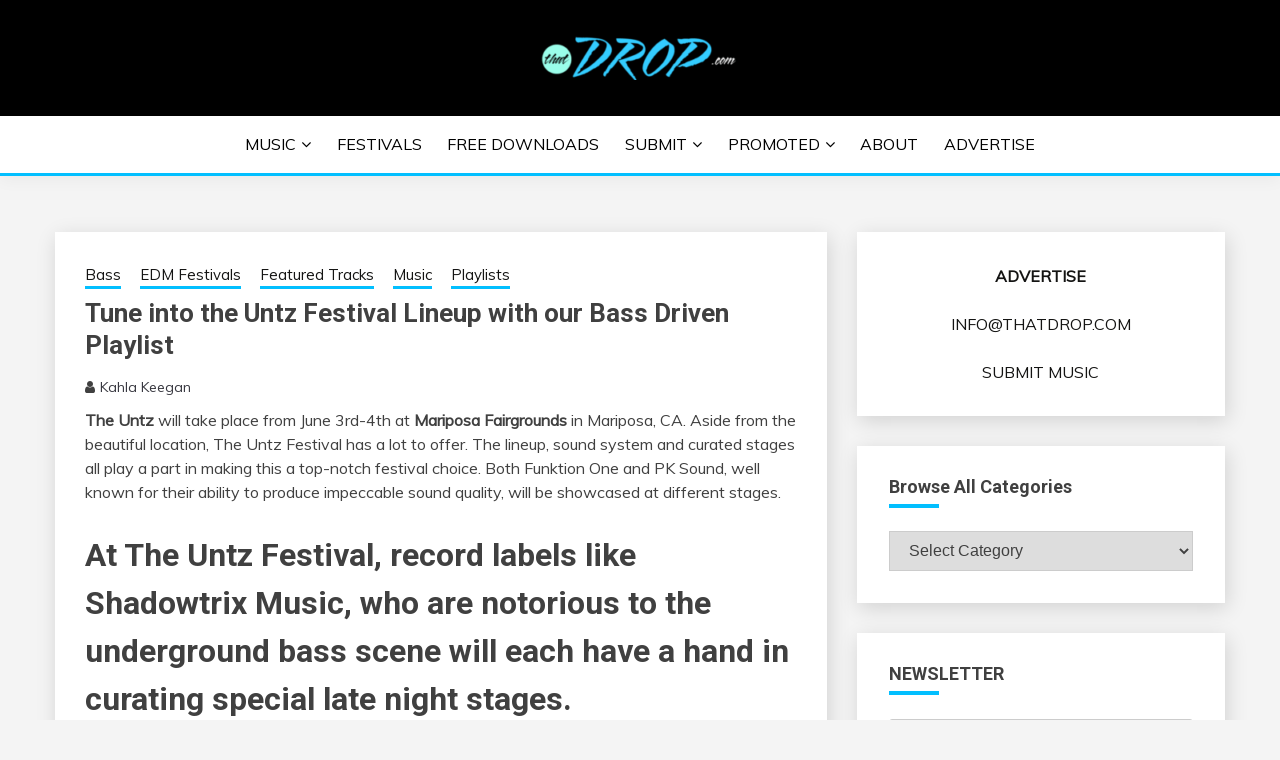

--- FILE ---
content_type: text/html; charset=UTF-8
request_url: https://thatdrop.com/tune-into-the-untz-festival-lineup-with-our-bass-driven-playlist/
body_size: 16416
content:
<!doctype html>
<html lang="en-US">
<head>
	<meta charset="UTF-8">
	<meta name="viewport" content="width=device-width, initial-scale=1">
	<link rel="profile" href="https://gmpg.org/xfn/11">

	<meta name='robots' content='index, follow, max-image-preview:large, max-snippet:-1, max-video-preview:-1' />
	<style>img:is([sizes="auto" i], [sizes^="auto," i]) { contain-intrinsic-size: 3000px 1500px }</style>
	
	<!-- This site is optimized with the Yoast SEO Premium plugin v26.7 (Yoast SEO v26.8) - https://yoast.com/product/yoast-seo-premium-wordpress/ -->
	<title>Tune into the Untz Festival Lineup with our Bass Driven Playlist</title>
	<meta name="description" content="The Untz Festival will be the best underground bass festival of the summer. We&#039;ve curated a comprehensive playlist to hold you over until June 3rd and 4th." />
	<link rel="canonical" href="https://thatdrop.com/tune-into-the-untz-festival-lineup-with-our-bass-driven-playlist/" />
	<meta property="og:locale" content="en_US" />
	<meta property="og:type" content="article" />
	<meta property="og:title" content="Tune into the Untz Festival Lineup with our Bass Driven Playlist" />
	<meta property="og:description" content="The Untz Festival will be the best underground bass festival of the summer. We&#039;ve curated a comprehensive playlist to hold you over until June 3rd and 4th." />
	<meta property="og:url" content="https://thatdrop.com/tune-into-the-untz-festival-lineup-with-our-bass-driven-playlist/" />
	<meta property="og:site_name" content="EDM | Electronic Music | EDM Music | EDM Festivals | EDM Events" />
	<meta property="article:publisher" content="https://www.facebook.com/thatdropdotcom" />
	<meta property="article:published_time" content="2017-04-19T05:30:27+00:00" />
	<meta property="article:modified_time" content="2017-04-21T14:13:34+00:00" />
	<meta property="og:image" content="https://secureservercdn.net/198.71.233.61/6mb.9f1.myftpupload.com/wp-content/uploads/2017/04/untzss.jpg?time=1665882768" />
	<meta property="og:image:width" content="960" />
	<meta property="og:image:height" content="600" />
	<meta property="og:image:type" content="image/jpeg" />
	<meta name="author" content="Kahla Keegan" />
	<meta name="twitter:label1" content="Written by" />
	<meta name="twitter:data1" content="Kahla Keegan" />
	<meta name="twitter:label2" content="Est. reading time" />
	<meta name="twitter:data2" content="1 minute" />
	<script type="application/ld+json" class="yoast-schema-graph">{"@context":"https://schema.org","@graph":[{"@type":"Article","@id":"https://thatdrop.com/tune-into-the-untz-festival-lineup-with-our-bass-driven-playlist/#article","isPartOf":{"@id":"https://thatdrop.com/tune-into-the-untz-festival-lineup-with-our-bass-driven-playlist/"},"author":{"name":"Kahla Keegan","@id":"https://thatdrop.com/#/schema/person/c1dde865cbd5a09e622c59d14cd98569"},"headline":"Tune into the Untz Festival Lineup with our Bass Driven Playlist","datePublished":"2017-04-19T05:30:27+00:00","dateModified":"2017-04-21T14:13:34+00:00","mainEntityOfPage":{"@id":"https://thatdrop.com/tune-into-the-untz-festival-lineup-with-our-bass-driven-playlist/"},"wordCount":302,"commentCount":0,"publisher":{"@id":"https://thatdrop.com/#organization"},"image":{"@id":"https://thatdrop.com/tune-into-the-untz-festival-lineup-with-our-bass-driven-playlist/#primaryimage"},"thumbnailUrl":"https://thatdrop.com/wp-content/uploads/2017/04/untzss.jpg","keywords":["Bass Music","eprom","Ivy Lab","liquid stranger","Mariposa Fairgrounds","NastyNasty","Shadowtrix Music","Shlump","Sub.mission","the untz","the untz festival","The Untz Festival Playlist","The Untz Playlist","The Widdler","Truth","underground","Untz Playlist","Weird bass","yheti"],"articleSection":["Bass","EDM Festivals","Featured Tracks","Music","Playlists"],"inLanguage":"en-US","potentialAction":[{"@type":"CommentAction","name":"Comment","target":["https://thatdrop.com/tune-into-the-untz-festival-lineup-with-our-bass-driven-playlist/#respond"]}]},{"@type":"WebPage","@id":"https://thatdrop.com/tune-into-the-untz-festival-lineup-with-our-bass-driven-playlist/","url":"https://thatdrop.com/tune-into-the-untz-festival-lineup-with-our-bass-driven-playlist/","name":"Tune into the Untz Festival Lineup with our Bass Driven Playlist","isPartOf":{"@id":"https://thatdrop.com/#website"},"primaryImageOfPage":{"@id":"https://thatdrop.com/tune-into-the-untz-festival-lineup-with-our-bass-driven-playlist/#primaryimage"},"image":{"@id":"https://thatdrop.com/tune-into-the-untz-festival-lineup-with-our-bass-driven-playlist/#primaryimage"},"thumbnailUrl":"https://thatdrop.com/wp-content/uploads/2017/04/untzss.jpg","datePublished":"2017-04-19T05:30:27+00:00","dateModified":"2017-04-21T14:13:34+00:00","description":"The Untz Festival will be the best underground bass festival of the summer. We've curated a comprehensive playlist to hold you over until June 3rd and 4th.","breadcrumb":{"@id":"https://thatdrop.com/tune-into-the-untz-festival-lineup-with-our-bass-driven-playlist/#breadcrumb"},"inLanguage":"en-US","potentialAction":[{"@type":"ReadAction","target":["https://thatdrop.com/tune-into-the-untz-festival-lineup-with-our-bass-driven-playlist/"]}]},{"@type":"ImageObject","inLanguage":"en-US","@id":"https://thatdrop.com/tune-into-the-untz-festival-lineup-with-our-bass-driven-playlist/#primaryimage","url":"https://thatdrop.com/wp-content/uploads/2017/04/untzss.jpg","contentUrl":"https://thatdrop.com/wp-content/uploads/2017/04/untzss.jpg","width":"960","height":"600"},{"@type":"BreadcrumbList","@id":"https://thatdrop.com/tune-into-the-untz-festival-lineup-with-our-bass-driven-playlist/#breadcrumb","itemListElement":[{"@type":"ListItem","position":1,"name":"Home","item":"https://thatdrop.com/"},{"@type":"ListItem","position":2,"name":"Tune into the Untz Festival Lineup with our Bass Driven Playlist"}]},{"@type":"WebSite","@id":"https://thatdrop.com/#website","url":"https://thatdrop.com/","name":"EDM | Electronic Music | EDM Music | EDM Festivals | EDM Events","description":"An EDM music blog sharing the best Electronic Music and information on EDM Festivals, EDM Events, EDM News, EDM Concerts and Electronic Music Culture.","publisher":{"@id":"https://thatdrop.com/#organization"},"potentialAction":[{"@type":"SearchAction","target":{"@type":"EntryPoint","urlTemplate":"https://thatdrop.com/?s={search_term_string}"},"query-input":{"@type":"PropertyValueSpecification","valueRequired":true,"valueName":"search_term_string"}}],"inLanguage":"en-US"},{"@type":"Organization","@id":"https://thatdrop.com/#organization","name":"EDM | Electronic Music | EDM Music | EDM Festivals | EDM Events","url":"https://thatdrop.com/","logo":{"@type":"ImageObject","inLanguage":"en-US","@id":"https://thatdrop.com/#/schema/logo/image/","url":"https://thatdrop.com/wp-content/uploads/2017/11/cropped-cropped-cropped-logo-official-e1665737936926-1-e1665738032270.png","contentUrl":"https://thatdrop.com/wp-content/uploads/2017/11/cropped-cropped-cropped-logo-official-e1665737936926-1-e1665738032270.png","width":200,"height":45,"caption":"EDM | Electronic Music | EDM Music | EDM Festivals | EDM Events"},"image":{"@id":"https://thatdrop.com/#/schema/logo/image/"},"sameAs":["https://www.facebook.com/thatdropdotcom","https://x.com/thatdropdotcom","https://www.instagram.com/thatdropdotcom","https://www.linkedin.com/company/5122248","https://www.pinterest.com/thatdropdotcom/","https://www.youtube.com/thatdropdotcom"]},{"@type":"Person","@id":"https://thatdrop.com/#/schema/person/c1dde865cbd5a09e622c59d14cd98569","name":"Kahla Keegan","image":{"@type":"ImageObject","inLanguage":"en-US","@id":"https://thatdrop.com/#/schema/person/image/","url":"https://secure.gravatar.com/avatar/ce34462687142704d845efbb374e0ac1bb9d36efe7a7eaae9d1472f837ef3005?s=96&d=mm&r=g","contentUrl":"https://secure.gravatar.com/avatar/ce34462687142704d845efbb374e0ac1bb9d36efe7a7eaae9d1472f837ef3005?s=96&d=mm&r=g","caption":"Kahla Keegan"},"description":"“Born and raised in Columbus OH, graduate from Ohio University and Yheti fanatic.”","url":"https://thatdrop.com/author/kahla-keegan/"}]}</script>
	<!-- / Yoast SEO Premium plugin. -->


<link rel='dns-prefetch' href='//fonts.googleapis.com' />
<link rel="alternate" type="application/rss+xml" title="EDM | Electronic Music | EDM Music | EDM Festivals | EDM Events &raquo; Feed" href="https://thatdrop.com/feed/" />
<link rel="alternate" type="application/rss+xml" title="EDM | Electronic Music | EDM Music | EDM Festivals | EDM Events &raquo; Comments Feed" href="https://thatdrop.com/comments/feed/" />
<script>
window._wpemojiSettings = {"baseUrl":"https:\/\/s.w.org\/images\/core\/emoji\/16.0.1\/72x72\/","ext":".png","svgUrl":"https:\/\/s.w.org\/images\/core\/emoji\/16.0.1\/svg\/","svgExt":".svg","source":{"concatemoji":"https:\/\/thatdrop.com\/wp-includes\/js\/wp-emoji-release.min.js?ver=6.8.3"}};
/*! This file is auto-generated */
!function(s,n){var o,i,e;function c(e){try{var t={supportTests:e,timestamp:(new Date).valueOf()};sessionStorage.setItem(o,JSON.stringify(t))}catch(e){}}function p(e,t,n){e.clearRect(0,0,e.canvas.width,e.canvas.height),e.fillText(t,0,0);var t=new Uint32Array(e.getImageData(0,0,e.canvas.width,e.canvas.height).data),a=(e.clearRect(0,0,e.canvas.width,e.canvas.height),e.fillText(n,0,0),new Uint32Array(e.getImageData(0,0,e.canvas.width,e.canvas.height).data));return t.every(function(e,t){return e===a[t]})}function u(e,t){e.clearRect(0,0,e.canvas.width,e.canvas.height),e.fillText(t,0,0);for(var n=e.getImageData(16,16,1,1),a=0;a<n.data.length;a++)if(0!==n.data[a])return!1;return!0}function f(e,t,n,a){switch(t){case"flag":return n(e,"\ud83c\udff3\ufe0f\u200d\u26a7\ufe0f","\ud83c\udff3\ufe0f\u200b\u26a7\ufe0f")?!1:!n(e,"\ud83c\udde8\ud83c\uddf6","\ud83c\udde8\u200b\ud83c\uddf6")&&!n(e,"\ud83c\udff4\udb40\udc67\udb40\udc62\udb40\udc65\udb40\udc6e\udb40\udc67\udb40\udc7f","\ud83c\udff4\u200b\udb40\udc67\u200b\udb40\udc62\u200b\udb40\udc65\u200b\udb40\udc6e\u200b\udb40\udc67\u200b\udb40\udc7f");case"emoji":return!a(e,"\ud83e\udedf")}return!1}function g(e,t,n,a){var r="undefined"!=typeof WorkerGlobalScope&&self instanceof WorkerGlobalScope?new OffscreenCanvas(300,150):s.createElement("canvas"),o=r.getContext("2d",{willReadFrequently:!0}),i=(o.textBaseline="top",o.font="600 32px Arial",{});return e.forEach(function(e){i[e]=t(o,e,n,a)}),i}function t(e){var t=s.createElement("script");t.src=e,t.defer=!0,s.head.appendChild(t)}"undefined"!=typeof Promise&&(o="wpEmojiSettingsSupports",i=["flag","emoji"],n.supports={everything:!0,everythingExceptFlag:!0},e=new Promise(function(e){s.addEventListener("DOMContentLoaded",e,{once:!0})}),new Promise(function(t){var n=function(){try{var e=JSON.parse(sessionStorage.getItem(o));if("object"==typeof e&&"number"==typeof e.timestamp&&(new Date).valueOf()<e.timestamp+604800&&"object"==typeof e.supportTests)return e.supportTests}catch(e){}return null}();if(!n){if("undefined"!=typeof Worker&&"undefined"!=typeof OffscreenCanvas&&"undefined"!=typeof URL&&URL.createObjectURL&&"undefined"!=typeof Blob)try{var e="postMessage("+g.toString()+"("+[JSON.stringify(i),f.toString(),p.toString(),u.toString()].join(",")+"));",a=new Blob([e],{type:"text/javascript"}),r=new Worker(URL.createObjectURL(a),{name:"wpTestEmojiSupports"});return void(r.onmessage=function(e){c(n=e.data),r.terminate(),t(n)})}catch(e){}c(n=g(i,f,p,u))}t(n)}).then(function(e){for(var t in e)n.supports[t]=e[t],n.supports.everything=n.supports.everything&&n.supports[t],"flag"!==t&&(n.supports.everythingExceptFlag=n.supports.everythingExceptFlag&&n.supports[t]);n.supports.everythingExceptFlag=n.supports.everythingExceptFlag&&!n.supports.flag,n.DOMReady=!1,n.readyCallback=function(){n.DOMReady=!0}}).then(function(){return e}).then(function(){var e;n.supports.everything||(n.readyCallback(),(e=n.source||{}).concatemoji?t(e.concatemoji):e.wpemoji&&e.twemoji&&(t(e.twemoji),t(e.wpemoji)))}))}((window,document),window._wpemojiSettings);
</script>
<style id='wp-emoji-styles-inline-css'>

	img.wp-smiley, img.emoji {
		display: inline !important;
		border: none !important;
		box-shadow: none !important;
		height: 1em !important;
		width: 1em !important;
		margin: 0 0.07em !important;
		vertical-align: -0.1em !important;
		background: none !important;
		padding: 0 !important;
	}
</style>
<link rel='stylesheet' id='wp-block-library-css' href='https://thatdrop.com/wp-includes/css/dist/block-library/style.min.css?ver=6.8.3' media='all' />
<style id='wp-block-library-theme-inline-css'>
.wp-block-audio :where(figcaption){color:#555;font-size:13px;text-align:center}.is-dark-theme .wp-block-audio :where(figcaption){color:#ffffffa6}.wp-block-audio{margin:0 0 1em}.wp-block-code{border:1px solid #ccc;border-radius:4px;font-family:Menlo,Consolas,monaco,monospace;padding:.8em 1em}.wp-block-embed :where(figcaption){color:#555;font-size:13px;text-align:center}.is-dark-theme .wp-block-embed :where(figcaption){color:#ffffffa6}.wp-block-embed{margin:0 0 1em}.blocks-gallery-caption{color:#555;font-size:13px;text-align:center}.is-dark-theme .blocks-gallery-caption{color:#ffffffa6}:root :where(.wp-block-image figcaption){color:#555;font-size:13px;text-align:center}.is-dark-theme :root :where(.wp-block-image figcaption){color:#ffffffa6}.wp-block-image{margin:0 0 1em}.wp-block-pullquote{border-bottom:4px solid;border-top:4px solid;color:currentColor;margin-bottom:1.75em}.wp-block-pullquote cite,.wp-block-pullquote footer,.wp-block-pullquote__citation{color:currentColor;font-size:.8125em;font-style:normal;text-transform:uppercase}.wp-block-quote{border-left:.25em solid;margin:0 0 1.75em;padding-left:1em}.wp-block-quote cite,.wp-block-quote footer{color:currentColor;font-size:.8125em;font-style:normal;position:relative}.wp-block-quote:where(.has-text-align-right){border-left:none;border-right:.25em solid;padding-left:0;padding-right:1em}.wp-block-quote:where(.has-text-align-center){border:none;padding-left:0}.wp-block-quote.is-large,.wp-block-quote.is-style-large,.wp-block-quote:where(.is-style-plain){border:none}.wp-block-search .wp-block-search__label{font-weight:700}.wp-block-search__button{border:1px solid #ccc;padding:.375em .625em}:where(.wp-block-group.has-background){padding:1.25em 2.375em}.wp-block-separator.has-css-opacity{opacity:.4}.wp-block-separator{border:none;border-bottom:2px solid;margin-left:auto;margin-right:auto}.wp-block-separator.has-alpha-channel-opacity{opacity:1}.wp-block-separator:not(.is-style-wide):not(.is-style-dots){width:100px}.wp-block-separator.has-background:not(.is-style-dots){border-bottom:none;height:1px}.wp-block-separator.has-background:not(.is-style-wide):not(.is-style-dots){height:2px}.wp-block-table{margin:0 0 1em}.wp-block-table td,.wp-block-table th{word-break:normal}.wp-block-table :where(figcaption){color:#555;font-size:13px;text-align:center}.is-dark-theme .wp-block-table :where(figcaption){color:#ffffffa6}.wp-block-video :where(figcaption){color:#555;font-size:13px;text-align:center}.is-dark-theme .wp-block-video :where(figcaption){color:#ffffffa6}.wp-block-video{margin:0 0 1em}:root :where(.wp-block-template-part.has-background){margin-bottom:0;margin-top:0;padding:1.25em 2.375em}
</style>
<style id='classic-theme-styles-inline-css'>
/*! This file is auto-generated */
.wp-block-button__link{color:#fff;background-color:#32373c;border-radius:9999px;box-shadow:none;text-decoration:none;padding:calc(.667em + 2px) calc(1.333em + 2px);font-size:1.125em}.wp-block-file__button{background:#32373c;color:#fff;text-decoration:none}
</style>
<style id='global-styles-inline-css'>
:root{--wp--preset--aspect-ratio--square: 1;--wp--preset--aspect-ratio--4-3: 4/3;--wp--preset--aspect-ratio--3-4: 3/4;--wp--preset--aspect-ratio--3-2: 3/2;--wp--preset--aspect-ratio--2-3: 2/3;--wp--preset--aspect-ratio--16-9: 16/9;--wp--preset--aspect-ratio--9-16: 9/16;--wp--preset--color--black: #000000;--wp--preset--color--cyan-bluish-gray: #abb8c3;--wp--preset--color--white: #ffffff;--wp--preset--color--pale-pink: #f78da7;--wp--preset--color--vivid-red: #cf2e2e;--wp--preset--color--luminous-vivid-orange: #ff6900;--wp--preset--color--luminous-vivid-amber: #fcb900;--wp--preset--color--light-green-cyan: #7bdcb5;--wp--preset--color--vivid-green-cyan: #00d084;--wp--preset--color--pale-cyan-blue: #8ed1fc;--wp--preset--color--vivid-cyan-blue: #0693e3;--wp--preset--color--vivid-purple: #9b51e0;--wp--preset--gradient--vivid-cyan-blue-to-vivid-purple: linear-gradient(135deg,rgba(6,147,227,1) 0%,rgb(155,81,224) 100%);--wp--preset--gradient--light-green-cyan-to-vivid-green-cyan: linear-gradient(135deg,rgb(122,220,180) 0%,rgb(0,208,130) 100%);--wp--preset--gradient--luminous-vivid-amber-to-luminous-vivid-orange: linear-gradient(135deg,rgba(252,185,0,1) 0%,rgba(255,105,0,1) 100%);--wp--preset--gradient--luminous-vivid-orange-to-vivid-red: linear-gradient(135deg,rgba(255,105,0,1) 0%,rgb(207,46,46) 100%);--wp--preset--gradient--very-light-gray-to-cyan-bluish-gray: linear-gradient(135deg,rgb(238,238,238) 0%,rgb(169,184,195) 100%);--wp--preset--gradient--cool-to-warm-spectrum: linear-gradient(135deg,rgb(74,234,220) 0%,rgb(151,120,209) 20%,rgb(207,42,186) 40%,rgb(238,44,130) 60%,rgb(251,105,98) 80%,rgb(254,248,76) 100%);--wp--preset--gradient--blush-light-purple: linear-gradient(135deg,rgb(255,206,236) 0%,rgb(152,150,240) 100%);--wp--preset--gradient--blush-bordeaux: linear-gradient(135deg,rgb(254,205,165) 0%,rgb(254,45,45) 50%,rgb(107,0,62) 100%);--wp--preset--gradient--luminous-dusk: linear-gradient(135deg,rgb(255,203,112) 0%,rgb(199,81,192) 50%,rgb(65,88,208) 100%);--wp--preset--gradient--pale-ocean: linear-gradient(135deg,rgb(255,245,203) 0%,rgb(182,227,212) 50%,rgb(51,167,181) 100%);--wp--preset--gradient--electric-grass: linear-gradient(135deg,rgb(202,248,128) 0%,rgb(113,206,126) 100%);--wp--preset--gradient--midnight: linear-gradient(135deg,rgb(2,3,129) 0%,rgb(40,116,252) 100%);--wp--preset--font-size--small: 16px;--wp--preset--font-size--medium: 20px;--wp--preset--font-size--large: 25px;--wp--preset--font-size--x-large: 42px;--wp--preset--font-size--larger: 35px;--wp--preset--spacing--20: 0.44rem;--wp--preset--spacing--30: 0.67rem;--wp--preset--spacing--40: 1rem;--wp--preset--spacing--50: 1.5rem;--wp--preset--spacing--60: 2.25rem;--wp--preset--spacing--70: 3.38rem;--wp--preset--spacing--80: 5.06rem;--wp--preset--shadow--natural: 6px 6px 9px rgba(0, 0, 0, 0.2);--wp--preset--shadow--deep: 12px 12px 50px rgba(0, 0, 0, 0.4);--wp--preset--shadow--sharp: 6px 6px 0px rgba(0, 0, 0, 0.2);--wp--preset--shadow--outlined: 6px 6px 0px -3px rgba(255, 255, 255, 1), 6px 6px rgba(0, 0, 0, 1);--wp--preset--shadow--crisp: 6px 6px 0px rgba(0, 0, 0, 1);}:where(.is-layout-flex){gap: 0.5em;}:where(.is-layout-grid){gap: 0.5em;}body .is-layout-flex{display: flex;}.is-layout-flex{flex-wrap: wrap;align-items: center;}.is-layout-flex > :is(*, div){margin: 0;}body .is-layout-grid{display: grid;}.is-layout-grid > :is(*, div){margin: 0;}:where(.wp-block-columns.is-layout-flex){gap: 2em;}:where(.wp-block-columns.is-layout-grid){gap: 2em;}:where(.wp-block-post-template.is-layout-flex){gap: 1.25em;}:where(.wp-block-post-template.is-layout-grid){gap: 1.25em;}.has-black-color{color: var(--wp--preset--color--black) !important;}.has-cyan-bluish-gray-color{color: var(--wp--preset--color--cyan-bluish-gray) !important;}.has-white-color{color: var(--wp--preset--color--white) !important;}.has-pale-pink-color{color: var(--wp--preset--color--pale-pink) !important;}.has-vivid-red-color{color: var(--wp--preset--color--vivid-red) !important;}.has-luminous-vivid-orange-color{color: var(--wp--preset--color--luminous-vivid-orange) !important;}.has-luminous-vivid-amber-color{color: var(--wp--preset--color--luminous-vivid-amber) !important;}.has-light-green-cyan-color{color: var(--wp--preset--color--light-green-cyan) !important;}.has-vivid-green-cyan-color{color: var(--wp--preset--color--vivid-green-cyan) !important;}.has-pale-cyan-blue-color{color: var(--wp--preset--color--pale-cyan-blue) !important;}.has-vivid-cyan-blue-color{color: var(--wp--preset--color--vivid-cyan-blue) !important;}.has-vivid-purple-color{color: var(--wp--preset--color--vivid-purple) !important;}.has-black-background-color{background-color: var(--wp--preset--color--black) !important;}.has-cyan-bluish-gray-background-color{background-color: var(--wp--preset--color--cyan-bluish-gray) !important;}.has-white-background-color{background-color: var(--wp--preset--color--white) !important;}.has-pale-pink-background-color{background-color: var(--wp--preset--color--pale-pink) !important;}.has-vivid-red-background-color{background-color: var(--wp--preset--color--vivid-red) !important;}.has-luminous-vivid-orange-background-color{background-color: var(--wp--preset--color--luminous-vivid-orange) !important;}.has-luminous-vivid-amber-background-color{background-color: var(--wp--preset--color--luminous-vivid-amber) !important;}.has-light-green-cyan-background-color{background-color: var(--wp--preset--color--light-green-cyan) !important;}.has-vivid-green-cyan-background-color{background-color: var(--wp--preset--color--vivid-green-cyan) !important;}.has-pale-cyan-blue-background-color{background-color: var(--wp--preset--color--pale-cyan-blue) !important;}.has-vivid-cyan-blue-background-color{background-color: var(--wp--preset--color--vivid-cyan-blue) !important;}.has-vivid-purple-background-color{background-color: var(--wp--preset--color--vivid-purple) !important;}.has-black-border-color{border-color: var(--wp--preset--color--black) !important;}.has-cyan-bluish-gray-border-color{border-color: var(--wp--preset--color--cyan-bluish-gray) !important;}.has-white-border-color{border-color: var(--wp--preset--color--white) !important;}.has-pale-pink-border-color{border-color: var(--wp--preset--color--pale-pink) !important;}.has-vivid-red-border-color{border-color: var(--wp--preset--color--vivid-red) !important;}.has-luminous-vivid-orange-border-color{border-color: var(--wp--preset--color--luminous-vivid-orange) !important;}.has-luminous-vivid-amber-border-color{border-color: var(--wp--preset--color--luminous-vivid-amber) !important;}.has-light-green-cyan-border-color{border-color: var(--wp--preset--color--light-green-cyan) !important;}.has-vivid-green-cyan-border-color{border-color: var(--wp--preset--color--vivid-green-cyan) !important;}.has-pale-cyan-blue-border-color{border-color: var(--wp--preset--color--pale-cyan-blue) !important;}.has-vivid-cyan-blue-border-color{border-color: var(--wp--preset--color--vivid-cyan-blue) !important;}.has-vivid-purple-border-color{border-color: var(--wp--preset--color--vivid-purple) !important;}.has-vivid-cyan-blue-to-vivid-purple-gradient-background{background: var(--wp--preset--gradient--vivid-cyan-blue-to-vivid-purple) !important;}.has-light-green-cyan-to-vivid-green-cyan-gradient-background{background: var(--wp--preset--gradient--light-green-cyan-to-vivid-green-cyan) !important;}.has-luminous-vivid-amber-to-luminous-vivid-orange-gradient-background{background: var(--wp--preset--gradient--luminous-vivid-amber-to-luminous-vivid-orange) !important;}.has-luminous-vivid-orange-to-vivid-red-gradient-background{background: var(--wp--preset--gradient--luminous-vivid-orange-to-vivid-red) !important;}.has-very-light-gray-to-cyan-bluish-gray-gradient-background{background: var(--wp--preset--gradient--very-light-gray-to-cyan-bluish-gray) !important;}.has-cool-to-warm-spectrum-gradient-background{background: var(--wp--preset--gradient--cool-to-warm-spectrum) !important;}.has-blush-light-purple-gradient-background{background: var(--wp--preset--gradient--blush-light-purple) !important;}.has-blush-bordeaux-gradient-background{background: var(--wp--preset--gradient--blush-bordeaux) !important;}.has-luminous-dusk-gradient-background{background: var(--wp--preset--gradient--luminous-dusk) !important;}.has-pale-ocean-gradient-background{background: var(--wp--preset--gradient--pale-ocean) !important;}.has-electric-grass-gradient-background{background: var(--wp--preset--gradient--electric-grass) !important;}.has-midnight-gradient-background{background: var(--wp--preset--gradient--midnight) !important;}.has-small-font-size{font-size: var(--wp--preset--font-size--small) !important;}.has-medium-font-size{font-size: var(--wp--preset--font-size--medium) !important;}.has-large-font-size{font-size: var(--wp--preset--font-size--large) !important;}.has-x-large-font-size{font-size: var(--wp--preset--font-size--x-large) !important;}
:where(.wp-block-post-template.is-layout-flex){gap: 1.25em;}:where(.wp-block-post-template.is-layout-grid){gap: 1.25em;}
:where(.wp-block-columns.is-layout-flex){gap: 2em;}:where(.wp-block-columns.is-layout-grid){gap: 2em;}
:root :where(.wp-block-pullquote){font-size: 1.5em;line-height: 1.6;}
</style>
<link rel='stylesheet' id='widgetopts-styles-css' href='https://thatdrop.com/wp-content/plugins/widget-options/assets/css/widget-options.css?ver=4.1.3' media='all' />
<link rel='stylesheet' id='wp-components-css' href='https://thatdrop.com/wp-includes/css/dist/components/style.min.css?ver=6.8.3' media='all' />
<link rel='stylesheet' id='godaddy-styles-css' href='https://thatdrop.com/wp-content/mu-plugins/vendor/wpex/godaddy-launch/includes/Dependencies/GoDaddy/Styles/build/latest.css?ver=2.0.2' media='all' />
<link rel='stylesheet' id='Muli:400,300italic,300-css' href='//fonts.googleapis.com/css?family=Muli%3A400%2C300italic%2C300&#038;ver=6.8.3' media='all' />
<link rel='stylesheet' id='Roboto:400,500,300,700,400italic-css' href='//fonts.googleapis.com/css?family=Roboto%3A400%2C500%2C300%2C700%2C400italic&#038;ver=6.8.3' media='all' />
<link rel='stylesheet' id='Oswald:400,300,700-css' href='//fonts.googleapis.com/css?family=Oswald%3A400%2C300%2C700&#038;ver=6.8.3' media='all' />
<link rel='stylesheet' id='font-awesome-css' href='https://thatdrop.com/wp-content/themes/fairy-premium/candidthemes/assets/framework/Font-Awesome/css/font-awesome.min.css?ver=1.1.7' media='all' />
<link rel='stylesheet' id='slick-css' href='https://thatdrop.com/wp-content/themes/fairy-premium/candidthemes/assets/framework/slick/slick.css?ver=1.1.7' media='all' />
<link rel='stylesheet' id='slick-theme-css' href='https://thatdrop.com/wp-content/themes/fairy-premium/candidthemes/assets/framework/slick/slick-theme.css?ver=1.1.7' media='all' />
<link rel='stylesheet' id='fairy-style-css' href='https://thatdrop.com/wp-content/themes/fairy-premium/style.css?ver=1.1.7' media='all' />
<style id='fairy-style-inline-css'>
.primary-color, p a, h1 a, h2 a, h3 a, h4 a, h5 a, .author-title a, figure a, table a, span a, strong a, li a, h1 a, .btn-primary-border, .main-navigation #primary-menu > li > a:hover, .widget-area .widget a:hover, .widget-area .widget a:focus, .card-bg-image .card_body a:hover, .main-navigation #primary-menu > li.focus > a, .category-label-group a:hover, .card_title a:hover, .card-blog-post .entry-meta a:hover, .site-title a:visited, .post-navigation .nav-links > * a:hover, .post-navigation .nav-links > * a:focus, .wp-block-button.is-style-outline .wp-block-button__link, .error-404-title, .ct-dark-mode a:hover, .ct-dark-mode .widget ul li a:hover, .ct-dark-mode .widget-area .widget ul li a:hover, .ct-dark-mode .post-navigation .nav-links > * a, .ct-dark-mode .author-wrapper .author-title a, .ct-dark-mode .wp-calendar-nav a, .site-footer a:hover, .top-header-toggle-btn, .woocommerce ul.products li.product .woocommerce-loop-category__title:hover, .woocommerce ul.products li.product .woocommerce-loop-product__title:hover, .woocommerce ul.products li.product h3:hover, .entry-content dl a, .entry-content table a, .entry-content ul a, .breadcrumb-trail .trial-items a:hover, .breadcrumbs ul a:hover, .breadcrumb-trail .trial-items .trial-end a, .breadcrumbs ul li:last-child a, .comment-list .comment .comment-body a, .comment-list .comment .comment-body .comment-metadata a.comment-edit-link { color: #02bfff; }.primary-bg, .btn-primary, .main-navigation ul ul a, #secondary .widget .widget-title:after, #primary .widget .widget-title:after,.fairy-before-footer-widgets .widget .widget-title:after,.fairy-after-slider-widgets .widget .widget-title:after, .search-form .search-submit, .category-label-group a:after, .posts-navigation .nav-links a, .category-label-group.bg-label a, .wp-block-button__link, .wp-block-button.is-style-outline .wp-block-button__link:hover, button, input[type="button"], input[type="reset"], input[type="submit"], .pagination .page-numbers.current, .pagination .page-numbers:hover, table #today, .tagcloud .tag-cloud-link:hover, .footer-go-to-top,  .fairy-menu-social a.website, #masthead #primary-menu.off_canva_nav > .close-nav, .woocommerce ul.products li.product .button,
.woocommerce #respond input#submit.alt, .woocommerce a.button.alt, .woocommerce button.button.alt, .woocommerce input.button.alt,
.woocommerce #respond input#submit.alt.disabled, .woocommerce #respond input#submit.alt.disabled:hover, .woocommerce #respond input#submit.alt:disabled, .woocommerce #respond input#submit.alt:disabled:hover, .woocommerce #respond input#submit.alt:disabled[disabled], .woocommerce #respond input#submit.alt:disabled[disabled]:hover, .woocommerce a.button.alt.disabled, .woocommerce a.button.alt.disabled:hover, .woocommerce a.button.alt:disabled, .woocommerce a.button.alt:disabled:hover, .woocommerce a.button.alt:disabled[disabled], .woocommerce a.button.alt:disabled[disabled]:hover, .woocommerce button.button.alt.disabled, .woocommerce button.button.alt.disabled:hover, .woocommerce button.button.alt:disabled, .woocommerce button.button.alt:disabled:hover, .woocommerce button.button.alt:disabled[disabled], .woocommerce button.button.alt:disabled[disabled]:hover, .woocommerce input.button.alt.disabled, .woocommerce input.button.alt.disabled:hover, .woocommerce input.button.alt:disabled, .woocommerce input.button.alt:disabled:hover, .woocommerce input.button.alt:disabled[disabled], .woocommerce input.button.alt:disabled[disabled]:hover, .woocommerce .widget_price_filter .ui-slider .ui-slider-range, .woocommerce .widget_price_filter .ui-slider .ui-slider-handle, .fairy-menu-social li a[href*="mailto:"]  { background-color: #02bfff; }.primary-border, .btn-primary-border, .site-header-v2,.wp-block-button.is-style-outline .wp-block-button__link, .site-header-bottom { border-color: #02bfff; }a:focus, button.slick-arrow:focus, input[type=text]:focus, input[type=email]:focus, input[type=password]:focus, input[type=search]:focus, input[type=file]:focus, input[type=number]:focus, input[type=datetime]:focus, input[type=url]:focus, select:focus, textarea:focus { outline-color: #02bfff; }.entry-content a { text-decoration-color: #02bfff; }.post-thumbnail a:focus img, .card_media a:focus img, article.sticky .card-blog-post { border-color: #02bfff; }.site-title, .site-title a, h1.site-title a, p.site-title a,  .site-title a:visited { color: #blank; }.site-description { color: #404040; }body { font-family: 'Muli'; }.widget-title, , .related-post .card_title  { font-family: 'Roboto'; }.card-blog-post .card_title, .search .card-blog-post .entry-title { font-family: 'Roboto'; }.main-navigation a { font-family: 'Muli'; }.entry-content h1 { font-family: 'Roboto'; }.entry-content h2, .related-post .post-title { font-family: 'Roboto'; }.entry-content h3 { font-family: 'Roboto'; }.entry-content h4, .author-title { font-family: 'Roboto'; }.entry-content h5 { font-family: 'Roboto'; }.entry-content h6 { font-family: 'Roboto'; }.site-title, .site-title a, .site-title h1 { font-family: 'Oswald'; }body { font-size: 16px; }.widget .widget-title, .related-post .card_title { font-family : 'Roboto'; }.widget .widget-title, .related-post .card_title   { font-size : 18px; }.card-blog-post .card_title, .search .card-blog-post .entry-title { font-family : 'Roboto'; }.widget .hero_slick-slider .card .card_title, .card-blog-post .card_title, .search .card-blog-post .entry-title  { font-size : 26px; }.entry-content h1 { font-size : 36px; }.entry-content h2, .related-post .post-title  { font-size : 32px; }.entry-content h3  { font-size : 26px; }.entry-content h4, .author-title  { font-size : 22px; }.entry-content h5  { font-size : 18px; }.entry-content h6  { font-size : 14px; }.site-title, .site-title a, .site-title h1  { font-size : 54px; }#primary-menu a  { font-size : 16px; }.entry-content h1  { line-height : 1.5; }.entry-content h2, .related-post .post-title  { line-height : 1.5; }.entry-content h3  { line-height : 1.5; }.entry-content h4, .author-title  { line-height : 1.5; }.entry-content h5  { line-height : 1.5; }.entry-content h6  { line-height : 1.5; }.site-title a, .site-title h1 { line-height : 1; }.site-title, .site-title h1, .site-title a  { letter-spacing : 4px; }body, button, input, select, optgroup, textarea, p { line-height : 1.5; }#primary-menu li a { line-height : 1.7; }.widget .widget-title, .related-post .card_title { line-height : 1; }.card-blog-post .card_title, .search .card-blog-post .entry-title { line-height : 1.25; }.light-grayish-white-bg, .search-form .search-field:focus, .site-header.site-header-left-logo .site-header-top, .site-header-topbar, .newsletter-content  { background-color : #595959; }.site-header-v2 .site-header-bottom { background-color : #ffffff; }
            @media screen and (max-width: 991px){
            #masthead #primary-menu > li, #masthead #primary-menu > li > a  { background-color : #ffffff; }
            }@media screen and (min-width: 768px) { .site-header-top { border-bottom-color : #000000; } }.main-navigation a { color : #000000; } .main-navigation ul ul a, .main-navigation #primary-menu li ul li.focus a { color : #000000; } .main-navigation ul ul a:hover, .main-navigation #primary-menu li ul li.focus a:hover { color : #000a23; } .main-navigation ul ul a, .main-navigation #primary-menu li ul li.focus a { background-color : #ffffff; }.main-navigation ul ul li:hover > a, .main-navigation ul ul a:hover, .main-navigation #primary-menu li ul li.focus a:hover { background-color : #f2f2f2; }.site-footer-top  { background-color : #000000; }.site-footer-bottom  { background-color : #000000; }
                    .card-bg-image:after{
                    background-image: linear-gradient(45deg, rgba(255, 126, 0, 0.5), rgba(0, 0, 0, 0.5));
                    }
                    
                    .card-bg-image.card-promo .card_media a:after{
                    background-image: linear-gradient(45deg, rgba(255, 126, 0, 0.5), rgba(0, 0, 0, 0.5));
                    }
                    
                    .ct-boxed #page{ max-width : 1200px;
                    }
                    body.ct-boxed #page{ background-color : #fff; }.site-header .header-main-bar{ background-color : #000000; }
</style>
<script src="https://thatdrop.com/wp-includes/js/jquery/jquery.min.js?ver=3.7.1" id="jquery-core-js"></script>
<script src="https://thatdrop.com/wp-includes/js/jquery/jquery-migrate.min.js?ver=3.4.1" id="jquery-migrate-js"></script>
<link rel="https://api.w.org/" href="https://thatdrop.com/wp-json/" /><link rel="alternate" title="JSON" type="application/json" href="https://thatdrop.com/wp-json/wp/v2/posts/59054" /><link rel="EditURI" type="application/rsd+xml" title="RSD" href="https://thatdrop.com/xmlrpc.php?rsd" />
<meta name="generator" content="WordPress 6.8.3" />
<link rel='shortlink' href='https://thatdrop.com/?p=59054' />
<link rel="alternate" title="oEmbed (JSON)" type="application/json+oembed" href="https://thatdrop.com/wp-json/oembed/1.0/embed?url=https%3A%2F%2Fthatdrop.com%2Ftune-into-the-untz-festival-lineup-with-our-bass-driven-playlist%2F" />
<link rel="alternate" title="oEmbed (XML)" type="text/xml+oembed" href="https://thatdrop.com/wp-json/oembed/1.0/embed?url=https%3A%2F%2Fthatdrop.com%2Ftune-into-the-untz-festival-lineup-with-our-bass-driven-playlist%2F&#038;format=xml" />
<!-- Google Tag Manager -->
<script>(function(w,d,s,l,i){w[l]=w[l]||[];w[l].push({'gtm.start':
new Date().getTime(),event:'gtm.js'});var f=d.getElementsByTagName(s)[0],
j=d.createElement(s),dl=l!='dataLayer'?'&l='+l:'';j.async=true;j.src=
'https://www.googletagmanager.com/gtm.js?id='+i+dl;f.parentNode.insertBefore(j,f);
})(window,document,'script','dataLayer','GTM-T69D55Q');</script>
<!-- End Google Tag Manager -->		<style type="text/css">
					.site-title,
			.site-description {
				position: absolute;
				clip: rect(1px, 1px, 1px, 1px);
				}
					</style>
		<style id="custom-background-css">
body.custom-background { background-color: #f4f4f4; }
</style>
	<link rel="icon" href="https://thatdrop.com/wp-content/uploads/2014/07/cropped-thumbnail-square-that-drop-32x32.png" sizes="32x32" />
<link rel="icon" href="https://thatdrop.com/wp-content/uploads/2014/07/cropped-thumbnail-square-that-drop-192x192.png" sizes="192x192" />
<link rel="apple-touch-icon" href="https://thatdrop.com/wp-content/uploads/2014/07/cropped-thumbnail-square-that-drop-180x180.png" />
<meta name="msapplication-TileImage" content="https://thatdrop.com/wp-content/uploads/2014/07/cropped-thumbnail-square-that-drop-270x270.png" />
		<style id="wp-custom-css">
			.main-navigation ul {
    text-transform: uppercase;
}		</style>
		</head>

<body class="wp-singular post-template-default single single-post postid-59054 single-format-standard custom-background wp-custom-logo wp-embed-responsive wp-theme-fairy-premium ct-sticky-sidebar fairy-fontawesome-version-4">
<!-- Google Tag Manager (noscript) -->
<noscript><iframe src="https://www.googletagmanager.com/ns.html?id=GTM-T69D55Q"
height="0" width="0" style="display:none;visibility:hidden"></iframe></noscript>
<!-- End Google Tag Manager (noscript) --><div id="page" class="site">
        <a class="skip-link screen-reader-text" href="#content">Skip to content</a>
            <!-- for sticky header add [.is-sticky-header] class on header tag -->
        <header id="masthead" class="site-header site-header-v2 text-center">
                    <div id="site-nav-wrap">
            <section id="site-navigation" class="site-header-top header-main-bar" >
                <div class="container">
                    <div class="row">
                        <div class="col-1-1">
                                    <div class="site-branding">
            <a href="https://thatdrop.com/" class="custom-logo-link" rel="home"><img width="200" height="45" src="https://thatdrop.com/wp-content/uploads/2017/11/cropped-cropped-cropped-logo-official-e1665737936926-1-e1665738032270.png" class="custom-logo" alt="EDM | Electronic Music | EDM Music | EDM Festivals | EDM Events" decoding="async" /></a>                <p class="site-title"><a href="https://thatdrop.com/" rel="home">EDM | Electronic Music | EDM Music | EDM Festivals | EDM Events</a></p>
                            <p class="site-description">An EDM music blog sharing the best Electronic Music and information on EDM Festivals, EDM Events, EDM News, EDM Concerts and Electronic Music Culture.</p>
                    </div><!-- .site-branding -->
        <button id="menu-toggle-button" class="menu-toggle" aria-controls="primary-menu" aria-expanded="false">
            <span class="line"></span>
            <span class="line"></span>
            <span class="line"></span>
        </button>
                            </div>
                        
                    </div>
                </div>
            </section>

            <!-- add [.lef-menu] class for left align navigation menu -->
            <section class="site-header-bottom is-sticky-header ">
                <div class="container">
                            <nav class="main-navigation">
            <ul id="primary-menu" class="nav navbar-nav nav-menu justify-content-center">
                <li id="menu-item-91391" class="menu-item menu-item-type-taxonomy menu-item-object-category current-post-ancestor current-menu-parent current-post-parent menu-item-has-children menu-item-91391"><a href="https://thatdrop.com/category/music/">Music</a>
<ul class="sub-menu">
	<li id="menu-item-91396" class="menu-item menu-item-type-taxonomy menu-item-object-category current-post-ancestor current-menu-parent current-post-parent menu-item-91396"><a href="https://thatdrop.com/category/music/bass/">Bass</a></li>
	<li id="menu-item-91397" class="menu-item menu-item-type-taxonomy menu-item-object-category menu-item-91397"><a href="https://thatdrop.com/category/music/chill/">Chill</a></li>
	<li id="menu-item-91398" class="menu-item menu-item-type-taxonomy menu-item-object-category menu-item-91398"><a href="https://thatdrop.com/category/music/dubstep/">Dubstep</a></li>
	<li id="menu-item-91399" class="menu-item menu-item-type-taxonomy menu-item-object-category menu-item-91399"><a href="https://thatdrop.com/category/music/electro-soul/">Electro Soul</a></li>
	<li id="menu-item-91400" class="menu-item menu-item-type-taxonomy menu-item-object-category menu-item-91400"><a href="https://thatdrop.com/category/music/house-music/">House</a></li>
	<li id="menu-item-91401" class="menu-item menu-item-type-taxonomy menu-item-object-category menu-item-91401"><a href="https://thatdrop.com/category/music/techno/">Techno</a></li>
	<li id="menu-item-91402" class="menu-item menu-item-type-taxonomy menu-item-object-category menu-item-91402"><a href="https://thatdrop.com/category/music/trance/">Trance</a></li>
	<li id="menu-item-91403" class="menu-item menu-item-type-taxonomy menu-item-object-category menu-item-91403"><a href="https://thatdrop.com/category/music/trap/">Trap</a></li>
</ul>
</li>
<li id="menu-item-91388" class="menu-item menu-item-type-taxonomy menu-item-object-category current-post-ancestor current-menu-parent current-post-parent menu-item-91388"><a href="https://thatdrop.com/category/edm-festivals/">Festivals</a></li>
<li id="menu-item-91389" class="menu-item menu-item-type-taxonomy menu-item-object-category menu-item-91389"><a href="https://thatdrop.com/category/free-downloads/">Free Downloads</a></li>
<li id="menu-item-91395" class="menu-item menu-item-type-post_type menu-item-object-page menu-item-has-children menu-item-91395"><a href="https://thatdrop.com/submit/">Submit</a>
<ul class="sub-menu">
	<li id="menu-item-91404" class="menu-item menu-item-type-post_type menu-item-object-page menu-item-91404"><a href="https://thatdrop.com/submit/submit-music/">Submit Music</a></li>
</ul>
</li>
<li id="menu-item-91390" class="menu-item menu-item-type-taxonomy menu-item-object-category menu-item-has-children menu-item-91390"><a href="https://thatdrop.com/category/promoted/">Promoted</a>
<ul class="sub-menu">
	<li id="menu-item-91394" class="menu-item menu-item-type-post_type menu-item-object-page menu-item-91394"><a href="https://thatdrop.com/promoted-music/">Promoted Music</a></li>
</ul>
</li>
<li id="menu-item-91392" class="menu-item menu-item-type-post_type menu-item-object-page menu-item-91392"><a href="https://thatdrop.com/about/">About</a></li>
<li id="menu-item-91393" class="menu-item menu-item-type-post_type menu-item-object-page menu-item-91393"><a href="https://thatdrop.com/advertise/">Advertise</a></li>
                <button class="close_nav"><i class="fa fa-times"></i></button>
            </ul>
        </nav><!-- #site-navigation -->
    
                </div>
            </section>
        </div>
            </header><!-- #masthead -->
    <div id="content" class="site-content">
        
    
    <main class="site-main">
        <section class="single-section sec-spacing">
            <div class="container">
                                <div class="row ">
                    <div id="primary" class="col-1-1 col-md-2-3">

                        
                        
<article id="post-59054" class="post-59054 post type-post status-publish format-standard has-post-thumbnail hentry category-bass category-edm-festivals category-featured-tracks category-music category-playlists tag-bass-music tag-eprom tag-ivy-lab tag-liquid-stranger tag-mariposa-fairgrounds tag-nastynasty tag-shadowtrix-music tag-shlump tag-sub-mission tag-the-untz tag-the-untz-festival tag-the-untz-festival-playlist tag-the-untz-playlist tag-the-widdler tag-truth tag-underground tag-untz-playlist tag-weird-bass tag-yheti">
    <!-- for full single column card layout add [.card-full-width] class -->
    <div class="card card-blog-post card-full-width card-single-article">
                <div class="card_body">
            <div >
                <div class="category-label-group"><span class="cat-links"><a class="ct-cat-item-5559" href="https://thatdrop.com/category/music/bass/"  rel="category tag">Bass</a> <a class="ct-cat-item-36" href="https://thatdrop.com/category/edm-festivals/"  rel="category tag">EDM Festivals</a> <a class="ct-cat-item-44" href="https://thatdrop.com/category/featured-tracks/"  rel="category tag">Featured Tracks</a> <a class="ct-cat-item-19" href="https://thatdrop.com/category/music/"  rel="category tag">Music</a> <a class="ct-cat-item-42" href="https://thatdrop.com/category/music/playlists/"  rel="category tag">Playlists</a> </span></div>

                <h1 class="card_title">Tune into the Untz Festival Lineup with our Bass Driven Playlist</h1>                                    <div class="entry-meta">
                        <span class="byline"> <span class="author vcard"><i class="fa fa-user"></i><a class="url fn n" href="https://thatdrop.com/author/kahla-keegan/">Kahla Keegan</a></span></span>                    </div><!-- .entry-meta -->
                            </div>
                        <div class="entry-content">
                <p><strong>The Untz</strong> will take place from June 3rd-4th at <strong>Mariposa Fairgrounds</strong> in Mariposa, CA. Aside from the beautiful location, The Untz Festival has a lot to offer. The lineup, sound system and curated stages all play a part in making this a top-notch festival choice. Both Funktion One and PK Sound, well known for their ability to produce impeccable sound quality, will be showcased at different stages.</p>
<h2>At The Untz Festival, record labels like Shadowtrix Music, who are notorious to the underground bass scene will each have a hand in curating special late night stages.</h2>
<p>As if that isn&#8217;t enough to have you hooked, The Untz will also provide free water throughout the venue, free showers, an early arrival party presented by Sub.mission, camping and a full-service bar.</p>
<figure id="attachment_59055" aria-describedby="caption-attachment-59055" style="width: 768px" class="wp-caption alignnone"><img fetchpriority="high" decoding="async" class="wp-image-59055 " src="https://thatdrop.com/wp-content/uploads/2017/04/the-untz-festival_o.jpg" alt="the untz festival lineup" width="768" height="1186" srcset="https://thatdrop.com/wp-content/uploads/2017/04/the-untz-festival_o.jpg 1000w, https://thatdrop.com/wp-content/uploads/2017/04/the-untz-festival_o-259x400.jpg 259w, https://thatdrop.com/wp-content/uploads/2017/04/the-untz-festival_o-453x700.jpg 453w" sizes="(max-width: 768px) 100vw, 768px" /><figcaption id="caption-attachment-59055" class="wp-caption-text">The Untz Festival Lineup</figcaption></figure>
<h3>Yet what makes The Untz Festival so special is the bass filled lineup.</h3>
<p>Anyone enthralled with the underground bass music scene, like I am knows what I’m talking about: <a href="https://soundcloud.com/shlumpcrime" target="_blank">Shlump</a>, <a href="https://soundcloud.com/epromofficial" target="_blank">Eprom</a>, <a href="https://soundcloud.com/ivylab" target="_blank">Ivy Lab</a>, <a href="https://soundcloud.com/liquidstranger" target="_blank">Liquid Stranger</a>, <a href="https://soundcloud.com/truthdubstep" target="_blank">Truth</a>, <a href="https://soundcloud.com/spacejesus" target="_blank">Space Jesus</a>, <a href="https://soundcloud.com/the_widdler">The Widdler</a>, <a href="https://soundcloud.com/jaspey" target="_blank">NastyNasty</a> and TWO <a href="https://soundcloud.com/yheti" target="_blank">Yheti</a> sets.</p>
<p>Pinch me, I must be dreaming! Talk about a <strong>bass haven</strong>. That’s not even half the lineup and we’re already in awe. Given our obvious excitement, we felt it was only right to make a playlist packed with some of our favorite songs from the performing artists.</p>
<h3>Listen to The Untz Festival Playlist below:</h3>
<p><iframe src="https://w.soundcloud.com/player/?url=https%3A//api.soundcloud.com/playlists/316618780%3Fsecret_token%3Ds-d7vDc&amp;color=ff5500&amp;auto_play=false&amp;hide_related=false&amp;show_comments=true&amp;show_user=true&amp;show_reposts=false" width="100%" height="450" frameborder="no" scrolling="no"></iframe></p>
<p>If you want to join us for what&#8217;s bound to be one WEIRD weekend, you&#8217;ve made the right choice. Tickets are still available via their <a href="https://www.theuntzfestival.com/buy-tickets" target="_blank">website</a>. Be sure to like their <a href="https://www.facebook.com/theuntzfestival/" target="_blank">Facebook</a> page for additional updates.</p>
<h4>Follow The Untz Festival:</h4>
<ul>
<li><a href="https://www.facebook.com/theuntzfestival/" target="_blank">Facebook</a></li>
<li><a href="https://www.theuntzfestival.com/" target="_blank">Official Website</a></li>
<li><a href="https://twitter.com/theuntzfestival" target="_blank">Twitter</a></li>
<li><a href="https://www.instagram.com/theuntzfestival/" target="_blank">Instagram</a></li>
</ul>
            </div>
            
            
                        

        </div>
    </div>
                <div class="related-post">
                                    <h2 class="post-title">Related Posts</h2>
                                <div class="row">
                                            <div class="col-1-1 col-sm-1-2 col-md-1-2">
                            <div class="card card-blog-post card-full-width">
                                                                    <figure class="card_media">
                                        <a href="https://thatdrop.com/elements-festival-2026-lineup-phase-one-headliners-announced/">
                                            <img width="2560" height="1707" src="https://thatdrop.com/wp-content/uploads/2026/01/Credit_-Julian-Bajsel-@jbajsel-scaled.jpg" class="attachment-post-thumbnail size-post-thumbnail wp-post-image" alt="Elements Music Festival photo credit Julian Bajsel" decoding="async" srcset="https://thatdrop.com/wp-content/uploads/2026/01/Credit_-Julian-Bajsel-@jbajsel-scaled.jpg 2560w, https://thatdrop.com/wp-content/uploads/2026/01/Credit_-Julian-Bajsel-@jbajsel-850x567.jpg 850w, https://thatdrop.com/wp-content/uploads/2026/01/Credit_-Julian-Bajsel-@jbajsel-1000x667.jpg 1000w, https://thatdrop.com/wp-content/uploads/2026/01/Credit_-Julian-Bajsel-@jbajsel-1536x1024.jpg 1536w, https://thatdrop.com/wp-content/uploads/2026/01/Credit_-Julian-Bajsel-@jbajsel-2048x1366.jpg 2048w" sizes="(max-width: 2560px) 100vw, 2560px" />                                        </a>
                                    </figure>
                                                                <div class="card_body">
                                    <div class="category-label-group"><span class="cat-links"><a class="ct-cat-item-1094" href="https://thatdrop.com/category/edm-community/"  rel="category tag">EDM Community</a> <a class="ct-cat-item-36" href="https://thatdrop.com/category/edm-festivals/"  rel="category tag">EDM Festivals</a> </span></div>                                    <h4 class="card_title">
                                        <a href="https://thatdrop.com/elements-festival-2026-lineup-phase-one-headliners-announced/">
                                            Elements Festival Drops Explosive Phase One Lineup for 2026                                        </a>
                                    </h4>
                                    <div class="entry-meta">
                                                                            </div>
                                </div>
                            </div>
                        </div>
                                            <div class="col-1-1 col-sm-1-2 col-md-1-2">
                            <div class="card card-blog-post card-full-width">
                                                                    <figure class="card_media">
                                        <a href="https://thatdrop.com/crssd-2026-lineup-announced-with-world-class-talent/">
                                            <img width="2560" height="1707" src="https://thatdrop.com/wp-content/uploads/2025/12/unnamed2-scaled.jpg" class="attachment-post-thumbnail size-post-thumbnail wp-post-image" alt="CRSSD 2025" decoding="async" loading="lazy" srcset="https://thatdrop.com/wp-content/uploads/2025/12/unnamed2-scaled.jpg 2560w, https://thatdrop.com/wp-content/uploads/2025/12/unnamed2-850x567.jpg 850w, https://thatdrop.com/wp-content/uploads/2025/12/unnamed2-1000x667.jpg 1000w, https://thatdrop.com/wp-content/uploads/2025/12/unnamed2-1536x1024.jpg 1536w, https://thatdrop.com/wp-content/uploads/2025/12/unnamed2-2048x1366.jpg 2048w" sizes="auto, (max-width: 2560px) 100vw, 2560px" />                                        </a>
                                    </figure>
                                                                <div class="card_body">
                                    <div class="category-label-group"><span class="cat-links"><a class="ct-cat-item-36" href="https://thatdrop.com/category/edm-festivals/"  rel="category tag">EDM Festivals</a> <a class="ct-cat-item-1472" href="https://thatdrop.com/category/music/house-music/"  rel="category tag">House</a> <a class="ct-cat-item-15" href="https://thatdrop.com/category/music/techno/"  rel="category tag">Techno</a> </span></div>                                    <h4 class="card_title">
                                        <a href="https://thatdrop.com/crssd-2026-lineup-announced-with-world-class-talent/">
                                            CRSSD Festival Announces Lineup for Spring 2026                                        </a>
                                    </h4>
                                    <div class="entry-meta">
                                                                            </div>
                                </div>
                            </div>
                        </div>
                                    </div>

                        </div> <!-- .related-post -->
                <!-- Related Post Code Here -->

</article><!-- #post-59054 -->

	<nav class="navigation post-navigation" aria-label="Posts">
		<h2 class="screen-reader-text">Post navigation</h2>
		<div class="nav-links"><div class="nav-previous"><a href="https://thatdrop.com/wiggle-down-to-hayden-james-funkadelic-groove-permission-to-love/" rel="prev"><span class="nav-subtitle">Previous:</span> <span class="nav-title">Wiggle Down to Hayden James&#8217; Funkadelic Groove &#8216;Permission to Love&#8217;</span></a></div><div class="nav-next"><a href="https://thatdrop.com/5-track-bouquet-of-enormous-tunes-freshly-blossomed-house-music/" rel="next"><span class="nav-subtitle">Next:</span> <span class="nav-title">5 Track Bouquet of Enormous Tunes&#8217; Freshly Blossomed House Music</span></a></div></div>
	</nav>                    </div>
                                            <div id="secondary" class="col-12 col-md-1-3 col-lg-1-3">
                            
<aside class="widget-area">
	<section id="text-11" class="widget widget_text">			<div class="textwidget"><div align="center"><a href="https://thatdrop.com/advertise"><b>ADVERTISE</b></a>
<br><br>
<a href="mailto:info@thatdrop.com">INFO@THATDROP.COM</a><br><br>
<a href="/submit/submit-music">SUBMIT MUSIC</a>
</div>

</div>
		</section><section id="categories-5" class="widget widget_categories"><h2 class="widget-title">Browse All Categories</h2><form action="https://thatdrop.com" method="get"><label class="screen-reader-text" for="cat">Browse All Categories</label><select  name='cat' id='cat' class='postform'>
	<option value='-1'>Select Category</option>
	<option class="level-0" value="28519">Afro Tech House&nbsp;&nbsp;(1)</option>
	<option class="level-0" value="8674">Artist of the Month&nbsp;&nbsp;(47)</option>
	<option class="level-0" value="8676">Artist Spotlight&nbsp;&nbsp;(387)</option>
	<option class="level-0" value="17243">Bass House&nbsp;&nbsp;(28)</option>
	<option class="level-0" value="2104">Best Of&nbsp;&nbsp;(928)</option>
	<option class="level-1" value="6662">&nbsp;&nbsp;&nbsp;Photo Gallery&nbsp;&nbsp;(161)</option>
	<option class="level-0" value="1">Blog&nbsp;&nbsp;(166)</option>
	<option class="level-0" value="3821">Contests&nbsp;&nbsp;(35)</option>
	<option class="level-0" value="1094">EDM Community&nbsp;&nbsp;(810)</option>
	<option class="level-1" value="3881">&nbsp;&nbsp;&nbsp;Funny Totems&nbsp;&nbsp;(29)</option>
	<option class="level-0" value="3767">EDM Events&nbsp;&nbsp;(959)</option>
	<option class="level-0" value="36">EDM Festivals&nbsp;&nbsp;(1,511)</option>
	<option class="level-0" value="5">EDM News&nbsp;&nbsp;(701)</option>
	<option class="level-0" value="17297">EP&nbsp;&nbsp;(88)</option>
	<option class="level-0" value="3768">Event Reviews&nbsp;&nbsp;(296)</option>
	<option class="level-0" value="19290">Favorites&nbsp;&nbsp;(259)</option>
	<option class="level-0" value="44">Featured Tracks&nbsp;&nbsp;(2,496)</option>
	<option class="level-0" value="322">Free Downloads&nbsp;&nbsp;(1,399)</option>
	<option class="level-1" value="1742">&nbsp;&nbsp;&nbsp;Full Albums&nbsp;&nbsp;(53)</option>
	<option class="level-1" value="1745">&nbsp;&nbsp;&nbsp;Full Sets&nbsp;&nbsp;(81)</option>
	<option class="level-1" value="1744">&nbsp;&nbsp;&nbsp;Mixtapes&nbsp;&nbsp;(142)</option>
	<option class="level-1" value="1743">&nbsp;&nbsp;&nbsp;Singles&nbsp;&nbsp;(1,018)</option>
	<option class="level-0" value="3822">Gear&nbsp;&nbsp;(52)</option>
	<option class="level-0" value="28560">General&nbsp;&nbsp;(11)</option>
	<option class="level-0" value="15119">Headline&nbsp;&nbsp;(576)</option>
	<option class="level-0" value="1955">Interview&nbsp;&nbsp;(289)</option>
	<option class="level-0" value="19">Music&nbsp;&nbsp;(3,903)</option>
	<option class="level-1" value="27667">&nbsp;&nbsp;&nbsp;Afro House&nbsp;&nbsp;(10)</option>
	<option class="level-1" value="17052">&nbsp;&nbsp;&nbsp;Album Review&nbsp;&nbsp;(23)</option>
	<option class="level-1" value="9168">&nbsp;&nbsp;&nbsp;Ambient&nbsp;&nbsp;(117)</option>
	<option class="level-1" value="5559">&nbsp;&nbsp;&nbsp;Bass&nbsp;&nbsp;(607)</option>
	<option class="level-1" value="17244">&nbsp;&nbsp;&nbsp;Bass House&nbsp;&nbsp;(62)</option>
	<option class="level-1" value="3254">&nbsp;&nbsp;&nbsp;Breakbeat&nbsp;&nbsp;(63)</option>
	<option class="level-1" value="309">&nbsp;&nbsp;&nbsp;Chill&nbsp;&nbsp;(739)</option>
	<option class="level-1" value="868">&nbsp;&nbsp;&nbsp;Deep House&nbsp;&nbsp;(650)</option>
	<option class="level-1" value="8117">&nbsp;&nbsp;&nbsp;Downtempo&nbsp;&nbsp;(160)</option>
	<option class="level-1" value="22640">&nbsp;&nbsp;&nbsp;Drip Hop&nbsp;&nbsp;(5)</option>
	<option class="level-1" value="10">&nbsp;&nbsp;&nbsp;Drum and Bass&nbsp;&nbsp;(117)</option>
	<option class="level-1" value="8228">&nbsp;&nbsp;&nbsp;Dub&nbsp;&nbsp;(68)</option>
	<option class="level-1" value="8227">&nbsp;&nbsp;&nbsp;Dub&nbsp;&nbsp;(31)</option>
	<option class="level-1" value="16">&nbsp;&nbsp;&nbsp;Dubstep&nbsp;&nbsp;(362)</option>
	<option class="level-1" value="5657">&nbsp;&nbsp;&nbsp;Electro Funk&nbsp;&nbsp;(143)</option>
	<option class="level-1" value="3084">&nbsp;&nbsp;&nbsp;Electro Soul&nbsp;&nbsp;(176)</option>
	<option class="level-1" value="10483">&nbsp;&nbsp;&nbsp;Electro Swing&nbsp;&nbsp;(8)</option>
	<option class="level-1" value="17051">&nbsp;&nbsp;&nbsp;Full Albums&nbsp;&nbsp;(18)</option>
	<option class="level-1" value="323">&nbsp;&nbsp;&nbsp;Full Sets&nbsp;&nbsp;(205)</option>
	<option class="level-1" value="9990">&nbsp;&nbsp;&nbsp;Future Bass&nbsp;&nbsp;(301)</option>
	<option class="level-1" value="5423">&nbsp;&nbsp;&nbsp;Future House&nbsp;&nbsp;(162)</option>
	<option class="level-1" value="3232">&nbsp;&nbsp;&nbsp;Ghetto Funk&nbsp;&nbsp;(39)</option>
	<option class="level-1" value="14">&nbsp;&nbsp;&nbsp;Glitch&nbsp;&nbsp;(142)</option>
	<option class="level-1" value="5262">&nbsp;&nbsp;&nbsp;Guest Mix&nbsp;&nbsp;(57)</option>
	<option class="level-1" value="23207">&nbsp;&nbsp;&nbsp;Happy Trap&nbsp;&nbsp;(13)</option>
	<option class="level-1" value="18724">&nbsp;&nbsp;&nbsp;Hardcore&nbsp;&nbsp;(18)</option>
	<option class="level-1" value="17783">&nbsp;&nbsp;&nbsp;Hardstyle&nbsp;&nbsp;(16)</option>
	<option class="level-1" value="24">&nbsp;&nbsp;&nbsp;Hip-hop&nbsp;&nbsp;(382)</option>
	<option class="level-1" value="1472">&nbsp;&nbsp;&nbsp;House&nbsp;&nbsp;(1,639)</option>
	<option class="level-2" value="870">&nbsp;&nbsp;&nbsp;&nbsp;&nbsp;&nbsp;Ambient House&nbsp;&nbsp;(191)</option>
	<option class="level-2" value="869">&nbsp;&nbsp;&nbsp;&nbsp;&nbsp;&nbsp;Electro House&nbsp;&nbsp;(262)</option>
	<option class="level-2" value="28551">&nbsp;&nbsp;&nbsp;&nbsp;&nbsp;&nbsp;Folktronica&nbsp;&nbsp;(1)</option>
	<option class="level-2" value="8">&nbsp;&nbsp;&nbsp;&nbsp;&nbsp;&nbsp;Progressive House&nbsp;&nbsp;(482)</option>
	<option class="level-2" value="5561">&nbsp;&nbsp;&nbsp;&nbsp;&nbsp;&nbsp;Tech House&nbsp;&nbsp;(252)</option>
	<option class="level-1" value="1014">&nbsp;&nbsp;&nbsp;Indie Electronic&nbsp;&nbsp;(347)</option>
	<option class="level-1" value="17868">&nbsp;&nbsp;&nbsp;Jersey Club&nbsp;&nbsp;(2)</option>
	<option class="level-1" value="217">&nbsp;&nbsp;&nbsp;Live &#8211; Instrumental&nbsp;&nbsp;(211)</option>
	<option class="level-1" value="18">&nbsp;&nbsp;&nbsp;Mashup&nbsp;&nbsp;(114)</option>
	<option class="level-1" value="4973">&nbsp;&nbsp;&nbsp;Melbourne Bounce&nbsp;&nbsp;(16)</option>
	<option class="level-1" value="18766">&nbsp;&nbsp;&nbsp;Melodic Dubstep&nbsp;&nbsp;(40)</option>
	<option class="level-1" value="17880">&nbsp;&nbsp;&nbsp;Melodic House&nbsp;&nbsp;(205)</option>
	<option class="level-1" value="4677">&nbsp;&nbsp;&nbsp;Midtempo&nbsp;&nbsp;(87)</option>
	<option class="level-1" value="14618">&nbsp;&nbsp;&nbsp;Mix&nbsp;&nbsp;(140)</option>
	<option class="level-1" value="4004">&nbsp;&nbsp;&nbsp;Monthly Episodes&nbsp;&nbsp;(36)</option>
	<option class="level-1" value="11">&nbsp;&nbsp;&nbsp;Moombahton&nbsp;&nbsp;(31)</option>
	<option class="level-1" value="921">&nbsp;&nbsp;&nbsp;Nu Disco&nbsp;&nbsp;(61)</option>
	<option class="level-1" value="42">&nbsp;&nbsp;&nbsp;Playlists&nbsp;&nbsp;(474)</option>
	<option class="level-1" value="28340">&nbsp;&nbsp;&nbsp;Psy Tech&nbsp;&nbsp;(1)</option>
	<option class="level-1" value="25240">&nbsp;&nbsp;&nbsp;Psytrance&nbsp;&nbsp;(6)</option>
	<option class="level-1" value="45">&nbsp;&nbsp;&nbsp;Remix&nbsp;&nbsp;(850)</option>
	<option class="level-1" value="28530">&nbsp;&nbsp;&nbsp;Soulful House&nbsp;&nbsp;(4)</option>
	<option class="level-1" value="25686">&nbsp;&nbsp;&nbsp;Tech House&nbsp;&nbsp;(58)</option>
	<option class="level-1" value="15">&nbsp;&nbsp;&nbsp;Techno&nbsp;&nbsp;(291)</option>
	<option class="level-1" value="9">&nbsp;&nbsp;&nbsp;Trance&nbsp;&nbsp;(144)</option>
	<option class="level-1" value="7">&nbsp;&nbsp;&nbsp;Trap&nbsp;&nbsp;(560)</option>
	<option class="level-1" value="17">&nbsp;&nbsp;&nbsp;Trapstep&nbsp;&nbsp;(157)</option>
	<option class="level-1" value="3249">&nbsp;&nbsp;&nbsp;Tropical House&nbsp;&nbsp;(182)</option>
	<option class="level-1" value="11366">&nbsp;&nbsp;&nbsp;UK Garage&nbsp;&nbsp;(1)</option>
	<option class="level-1" value="8895">&nbsp;&nbsp;&nbsp;World Beat&nbsp;&nbsp;(13)</option>
	<option class="level-0" value="4006">Promoted&nbsp;&nbsp;(583)</option>
	<option class="level-0" value="28339">Psy Tech&nbsp;&nbsp;(2)</option>
	<option class="level-0" value="12922">Sponsored&nbsp;&nbsp;(39)</option>
	<option class="level-0" value="19652">thatDROP Store&nbsp;&nbsp;(6)</option>
	<option class="level-0" value="7763">thatDROP TV&nbsp;&nbsp;(42)</option>
	<option class="level-0" value="8666">Throwback Thursday&nbsp;&nbsp;(20)</option>
	<option class="level-0" value="1758">Videos&nbsp;&nbsp;(605)</option>
</select>
</form><script>
(function() {
	var dropdown = document.getElementById( "cat" );
	function onCatChange() {
		if ( dropdown.options[ dropdown.selectedIndex ].value > 0 ) {
			dropdown.parentNode.submit();
		}
	}
	dropdown.onchange = onCatChange;
})();
</script>
</section><section id="text-14" class="widget widget_text"><h2 class="widget-title">NEWSLETTER</h2>			<div class="textwidget"><div align="center">
<!-- Begin MailChimp Signup Form -->

<div id="mc_embed_signup">
<form action="https://websiteschool.us4.list-manage1.com/subscribe/post?u=8f5f67588af06023d3b700f76&amp;id=d7ab76f99e" method="post" id="mc-embedded-subscribe-form" name="mc-embedded-subscribe-form" class="validate" target="_blank" novalidate>
	<input type="email" value="" name="EMAIL" class="email" id="mce-EMAIL" placeholder="what's your email address?" required>
    <!-- real people should not fill this in and expect good things - do not remove this or risk form bot signups-->
    <div style="position: absolute; left: -5000px;"><input type="text" name="b_8f5f67588af06023d3b700f76_d7ab76f99e" value=""></div>
	<div class="clear"><input type="submit" value="Subscribe to thatDROP Newsletter" name="subscribe" id="mc-embedded-subscribe" class="button"></div>
</form>
</div>
<!--End mc_embed_signup--></div></div>
		</section></aside><!-- #secondary -->
                        </div>
                                        </div>

            </div>
        </section>
    </main><!-- #main -->

</div> <!-- #content -->

	<footer id="colophon" class="site-footer">
                    <section class="site-footer-top">
                <div class="container">
                    <div class="row">
                                                    <div class="col-12 col-sm-1-1 col-md-1-3">
                                <section id="media_image-5" class="extendedwopts-md-center widget widget_media_image"><img width="100" height="100" src="https://thatdrop.com/wp-content/uploads/2014/07/cropped-thumbnail-square-that-drop-e1665739552823.png" class="image wp-image-83533  attachment-full size-full" alt="" style="max-width: 100%; height: auto;" decoding="async" loading="lazy" /></section>                            </div>
                            
                            <div class="col-12 col-sm-1-1 col-md-1-3">
                                <section id="search-4" class="widget widget_search"><form role="search" method="get" class="search-form" action="https://thatdrop.com/">
				<label>
					<span class="screen-reader-text">Search for:</span>
					<input type="search" class="search-field" placeholder="Search &hellip;" value="" name="s" />
				</label>
				<input type="submit" class="search-submit" value="Search" />
			</form></section>                            </div>
                                                        <div class="col-12 col-sm-1-1 col-md-1-3">
                                <section id="nav_menu-2" class="widget widget_nav_menu"><div class="menu-footer-container"><ul id="menu-footer" class="menu"><li id="menu-item-83528" class="menu-item menu-item-type-post_type menu-item-object-page menu-item-83528"><a href="https://thatdrop.com/dmca-policy/">DMCA Policy</a></li>
<li id="menu-item-83529" class="menu-item menu-item-type-post_type menu-item-object-page menu-item-privacy-policy menu-item-83529"><a rel="privacy-policy" href="https://thatdrop.com/privacy-policy/">Privacy Policy</a></li>
</ul></div></section>                            </div>
                                                </div>
                </div>
            </section>
            		<section class="site-footer-bottom">
			<div class="container">
                <div class="fairy-menu-social">
                    <ul id="menu-social" class="social-menu"><li id="menu-item-91364" class="menu-item menu-item-type-custom menu-item-object-custom menu-item-91364"><a href="https://www.instagram.com/thatdropdotcom">Instagram</a></li>
<li id="menu-item-91365" class="menu-item menu-item-type-custom menu-item-object-custom menu-item-91365"><a href="https://www.youtube.com/user/thatdropdotcom">YouTube</a></li>
<li id="menu-item-91366" class="menu-item menu-item-type-custom menu-item-object-custom menu-item-91366"><a href="https://www.facebook.com/thatdropdotcom">FB</a></li>
<li id="menu-item-91367" class="menu-item menu-item-type-custom menu-item-object-custom menu-item-91367"><a href="https://www.twitter.com/thatdropdotcom">Tw</a></li>
</ul>                </div>
                            <div class="site-reserved text-center">
                © Ambition Insight. All Rights Reserved.            </div>
        			</div>
		</section>
	</footer><!-- #colophon -->
</div><!-- #page -->



            <a href="javascript:void(0);" class="footer-go-to-top go-to-top"><i class="fa fa-long-arrow-up"></i></a>
        <script type="speculationrules">
{"prefetch":[{"source":"document","where":{"and":[{"href_matches":"\/*"},{"not":{"href_matches":["\/wp-*.php","\/wp-admin\/*","\/wp-content\/uploads\/*","\/wp-content\/*","\/wp-content\/plugins\/*","\/wp-content\/themes\/fairy-premium\/*","\/*\\?(.+)"]}},{"not":{"selector_matches":"a[rel~=\"nofollow\"]"}},{"not":{"selector_matches":".no-prefetch, .no-prefetch a"}}]},"eagerness":"conservative"}]}
</script>
<script src="https://thatdrop.com/wp-content/themes/fairy-premium/js/navigation.js?ver=1.1.7" id="fairy-navigation-js"></script>
<script src="https://thatdrop.com/wp-content/themes/fairy-premium/candidthemes/assets/custom/js/theia-sticky-sidebar.js?ver=1.1.7" id="theia-sticky-sidebar-js"></script>
<script src="https://thatdrop.com/wp-content/themes/fairy-premium/candidthemes/assets/framework/slick/slick.js?ver=1.1.7" id="slick-js"></script>
<script src="https://thatdrop.com/wp-includes/js/imagesloaded.min.js?ver=5.0.0" id="imagesloaded-js"></script>
<script src="https://thatdrop.com/wp-includes/js/masonry.min.js?ver=4.2.2" id="masonry-js"></script>
<script src="https://thatdrop.com/wp-content/themes/fairy-premium/candidthemes/assets/custom/js/custom.js?ver=1.1.7" id="fairy-custom-js-js"></script>
		<script>'undefined'=== typeof _trfq || (window._trfq = []);'undefined'=== typeof _trfd && (window._trfd=[]),
                _trfd.push({'tccl.baseHost':'secureserver.net'}),
                _trfd.push({'ap':'wpaas_v2'},
                    {'server':'d6c3cebb4b8d'},
                    {'pod':'c23-prod-p3-us-west-2'},
                                        {'xid':'42926483'},
                    {'wp':'6.8.3'},
                    {'php':'8.2.30'},
                    {'loggedin':'0'},
                    {'cdn':'1'},
                    {'builder':'wp-classic-editor'},
                    {'theme':'fairy-premium'},
                    {'wds':'0'},
                    {'wp_alloptions_count':'816'},
                    {'wp_alloptions_bytes':'493975'},
                    {'gdl_coming_soon_page':'0'}
                    , {'appid':'972624'}                 );
            var trafficScript = document.createElement('script'); trafficScript.src = 'https://img1.wsimg.com/signals/js/clients/scc-c2/scc-c2.min.js'; window.document.head.appendChild(trafficScript);</script>
		<script>window.addEventListener('click', function (elem) { var _elem$target, _elem$target$dataset, _window, _window$_trfq; return (elem === null || elem === void 0 ? void 0 : (_elem$target = elem.target) === null || _elem$target === void 0 ? void 0 : (_elem$target$dataset = _elem$target.dataset) === null || _elem$target$dataset === void 0 ? void 0 : _elem$target$dataset.eid) && ((_window = window) === null || _window === void 0 ? void 0 : (_window$_trfq = _window._trfq) === null || _window$_trfq === void 0 ? void 0 : _window$_trfq.push(["cmdLogEvent", "click", elem.target.dataset.eid]));});</script>
		<script src='https://img1.wsimg.com/traffic-assets/js/tccl-tti.min.js' onload="window.tti.calculateTTI()"></script>
		
</body>
</html>
